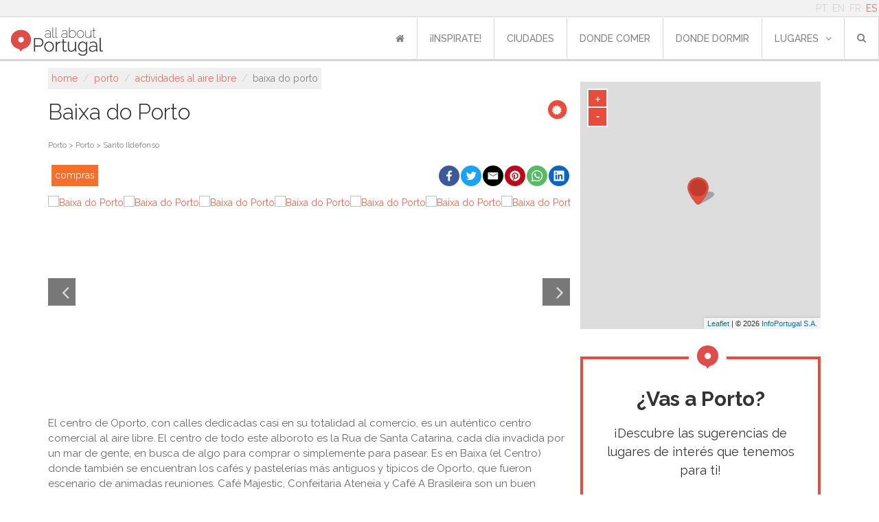

--- FILE ---
content_type: text/html; charset=utf-8
request_url: https://www.allaboutportugal.pt/es/porto/actividades-al-aire-libre/baixa-do-porto
body_size: 16219
content:
<!DOCTYPE html><html lang="es"><head><meta charset="utf-8"/><title>Baixa do Porto - Porto | All About Portugal</title><meta content="width=device-width, initial-scale=1, maximum-scale=1" name="viewport"/><meta content="
    
        El centro de Oporto, con calles dedicadas casi en su totalidad al comercio, es un auténtico centro comercial al aire libre. El centro de todo este albor...
    
" name="description"/><meta content="All About Portugal" name="author"/><meta content="
    Actividades al aire libre,Compras
" name="keywords"/><meta content="cqG016QvuxqY1vNdHIx3G1oiW0xkf9Ag1dnL6pc5D2Y" name="google-site-verification"/><meta content="rWMxm1n1EI_3an3JR2y6Ox3ntShVDYmYUSp2kmbI0RA" name="google-site-verification"/><meta content="43U6JnHj0MS9RvNqSInTli20DPHxBeKC4FM7v0J29m0" name="google-site-verification"/><meta content="A41691E64801822693097CE69F9FE248" name="msvalidate.01"/><meta content="https://www.allaboutportugal.pt/es/porto/actividades-al-aire-libre/baixa-do-porto" property="og:url"/><meta content="All About Portugal" property="og:site_name"/><meta content="es" property="og:locale"/><meta content="Baixa do Porto | All About Portugal" property="og:title"/><meta content="El centro de Oporto, con calles dedicadas casi en su totalidad al comercio, es un auténtico centro comercial al aire libre. El centro de todo este alboroto es la Rua de Santa Catarina, cada día invadida por un mar de gente, en busca de algo para comprar o simplemente para pasear. Es en Baixa (el Centro) donde también se encuentran los cafés y pastelerías más antiguos y típicos de Oporto, que fueron escenario de animadas reuniones. Café Majestic, Confeitaria Ateneia y Café A Brasileira son un buen ejemplo de ello. Con el día casi terminado y las tiendas cerradas, el entretenimiento se traslada a los teatros y salas de conciertos que existen en las inmediaciones, como el Teatro Rivoli, el Coliseu do Porto o el Teatro Nacional de São João o Batalha." property="og:description"/><meta content="https://cms.infoportugal.info/media/fotos/final/Porto/PRT3_39.jpg" property="og:image"/><meta content="1700" property="og:image:width"/><link href="https://www.allaboutportugal.pt/es/porto/actividades-al-aire-libre/baixa-do-porto" rel="canonical"/><link href="https://www.allaboutportugal.pt/pt/porto/atividades-de-passeio/baixa-do-porto" hreflang="pt" rel="alternate"/><link href="https://www.allaboutportugal.pt/en/porto/outdoor-activities/baixa-do-porto" hreflang="en" rel="alternate"/><link href="https://www.allaboutportugal.pt/fr/porto/activites-en-plein-air/baixa-do-porto" hreflang="fr" rel="alternate"/><link href="https://www.allaboutportugal.pt/es/porto/actividades-al-aire-libre/baixa-do-porto" hreflang="es" rel="alternate"/><link href="https://www.allaboutportugal.pt/en/porto/outdoor-activities/baixa-do-porto" hreflang="x-default" rel="alternate"/><link href="/static/favicons/apple-touch-icon.png" rel="apple-touch-icon" sizes="180x180"/><link href="/static/favicons/android-chrome-192x192.png" rel="icon" sizes="192x192" type="image/png"/><link href="/static/favicons/android-chrome-512x512.png" rel="icon" sizes="512x512" type="image/png"/><link href="/static/favicons/favicon-32x32.png" rel="icon" sizes="32x32" type="image/png"/><link href="/static/favicons/favicon.png" rel="icon" sizes="96x96" type="image/png"/><link href="/static/favicons/favicon-16x16.png" rel="icon" sizes="16x16" type="image/png"/><link href="/static/favicons/manifest.json" rel="manifest"/><meta content="#ffffff" name="msapplication-TileColor"/><meta content="/static/favicons/mstile-150x150.png" name="msapplication-TileImage"/><meta content="#ffffff" name="theme-color"/><link href="/static/css/main.min.css?39b15b4e" rel="stylesheet"/><link href="/static/css/base.css?c70605d2" rel="stylesheet" type="text/css"/><link href="https://maxcdn.bootstrapcdn.com/font-awesome/4.4.0/css/font-awesome.min.css" preconnect="" rel="stylesheet" type="text/css"/><link href="https://fonts.googleapis.com/css?family=Raleway:700,500,400,300&amp;display=swap" rel="stylesheet" type="text/css"/><link href="/static/css/footer.css?f1315125" rel="stylesheet" type="text/css"/><link href="/static/css/date_picker.min.css?573d4d97" rel="stylesheet" type="text/css"/><link href="/static/css/select2.min.css?20a8b2a9" rel="stylesheet" type="text/css"/><script async="" data-gyg-partner-id="CXDOCSB" defer="" src="https://widget.getyourguide.com/dist/pa.umd.production.min.js"></script><link href="/static/css/poi-detail.css?e7909ab6" rel="stylesheet" type="text/css"/><link href="/static/css/slick.min.css?f702c827" rel="stylesheet" type="text/css"/><link href="/static/thirdparty/ipapi/leaflet-ipapi.css" rel="stylesheet" type="text/css"/><link href="/static/thirdparty/light-gallery/css/lightgallery.min.css" rel="stylesheet" type="text/css"/><script defer="" src="/static/js/lazysizes.min.js"></script><script async="" src="https://securepubads.g.doubleclick.net/tag/js/gpt.js"></script><script>
        window.googletag = window.googletag || {cmd: []};
        googletag.cmd.push(function () {

            let ad = null, mapping = null;
            ad = googletag.defineSlot(
                "/433626551/allaboutportugal_mobile/allaboutportugal", [[300, 250], [320, 50], [320, 100], [728, 90], [970, 90]], "div-gpt-ad-responsive-0"
            ).addService(googletag.pubads());

            mapping = googletag.sizeMapping()
                .addSize([970, 0], [[728, 90], [970, 90]])
                .addSize([768, 0], [[728, 90]])
                .addSize([320, 0], [[300, 250], [320, 50], [320, 100]])
                .addSize([0, 0], [])
                .build();

            ad.defineSizeMapping(mapping);

            let ad2 = null;
            mapping = googletag.sizeMapping()
                .addSize([320, 0], [[300, 250], [320, 50], [320, 100]])
                .addSize([768, 0], [[336, 280]])
                .addSize([0, 0], [])
                .build();

            ad2 = googletag.defineSlot(
                "/433626551/allaboutportugal_mobile/allaboutportugal", [[300, 250], [320, 50], [320, 100]], "div-gpt-ad-responsive-1"
            ).addService(googletag.pubads());

            ad2.defineSizeMapping(mapping);

            let ad3 = null;

            ad3 = googletag.defineSlot(
                "/433626551/allaboutportugal_mobile/allaboutportugal", [[160, 600], [120, 600], [120, 240], [300, 600]], "div-gpt-ad-sticky"
            ).addService(googletag.pubads());

            mapping2 = googletag.sizeMapping()
                .addSize([768, 0], [[160, 600], [120, 600], [120, 240], [300, 600]])
                .addSize([0, 0], [])
                .build();

            ad3.defineSizeMapping(mapping2);

            // var MappingMobileCharacteristics = googletag.sizeMapping().addSize([728, 90], []).// Desktop
            //     addSize([300, 125], [300, 250]).// Tablet
            //     addSize([0, 0], []).build();
            //
            // var MappingMobileTopPage = googletag.sizeMapping().// Desktop
            //     addSize([300, 125], [[320, 50], [320, 100]]).// Tablet
            //     addSize([0, 0], []).build();
            //
            // var MappingDesktopTopPage = googletag.sizeMapping().addSize([992, 100], [[728, 90], [970, 90]]).// Desktop
            //     addSize([768, 100], [728, 90]).// Tablet
            //     addSize([0, 0], []).build();
            //
            // var MappingDesktopCharacteristics = googletag.sizeMapping().addSize([728, 200], [300, 250]).// Tablet
            //     addSize([0, 0], []).build();
            //
            // var MappingDesktopSticky = googletag.sizeMapping().addSize([1200, 100], [[160, 600], [120, 600], [120, 240]]).// Tablet
            //     addSize([0, 0], []).build();
            //
            // if (window.innerWidth < 728) {
            //     googletag.defineSlot('/433626551/allaboutportugal_mobile/allaboutportugal_mobile_poisdetail', [[320, 50], [320, 100]], 'div-gpt-ad-mobile-top-page').defineSizeMapping(MappingMobileTopPage).addService(googletag.pubads());
            //     googletag.defineSlot('/433626551/allaboutportugal_mobile/allaboutportugal_mobile_poisdetail', [300, 250], 'div-gpt-ad-mobile-characteristics').defineSizeMapping(MappingMobileCharacteristics).addService(googletag.pubads());
            // } else {
            //     
            //     googletag.defineSlot('/433626551/allaboutportugal_desktop/allaboutportugal_desktop_poisdetail', [[728, 90], [970, 90]], 'div-gpt-ad-desktop-top-page').defineSizeMapping(MappingDesktopTopPage).addService(googletag.pubads());
            //     googletag.defineSlot('/433626551/allaboutportugal_desktop/allaboutportugal_desktop_poisdetail', [300, 250], 'div-gpt-ad-desktop-characteristics').defineSizeMapping(MappingDesktopCharacteristics).addService(googletag.pubads());
            //     googletag.defineSlot('/433626551/allaboutportugal_desktop/allaboutportugal_desktop_poisdetail', [[160, 600], [120, 600], [120, 240], [300, 600]], 'div-gpt-ad-sticky').defineSizeMapping(MappingDesktopSticky).addService(googletag.pubads());
            // }
            googletag.pubads().enableSingleRequest();
            googletag.pubads().collapseEmptyDivs();
            googletag.enableServices();
        });
    </script><!--[if lt IE 9]><script src="http://html5shim.googlecode.com/svn/trunk/html5.js"></script><![endif]--></head><body><div id="wrapper"><header><div class="container-fluid p-0 m-0 fixed-top d-flex flex-column" id="navbar-upper"><div class="container-fluid d-flex justify-content-end" id="navbar-language"><div class="row align-items-center"><div id="navbar-top"><ul class="languages list-inline pull-right mb-0"><li class="d-inline-block px-1"><a href="/pt/porto/atividades-de-passeio/baixa-do-porto">PT</a></li><li class="d-inline-block px-1"><a href="/en/porto/outdoor-activities/baixa-do-porto">EN</a></li><li class="d-inline-block px-1"><a href="/fr/porto/activites-en-plein-air/baixa-do-porto">FR</a></li><li class="d-inline-block px-1 active"><a href="/es/porto/actividades-al-aire-libre/baixa-do-porto">ES</a></li></ul></div></div></div><nav class="navbar navbar-expand-lg p-0 justify-content-between justify-content-xl-end navbar-light align-items-center align-items-end"><button aria-controls="navbarSupportedContent" aria-expanded="false" aria-label="Toggle navigation" class="navbar-toggler mr-1 mr-md-5 border-0" data-target="#navbarSupportedContent" data-toggle="collapse" type="button"><span class="navbar-toggler-icon"></span></button><a class="navbar-brand ml-md-2 py-0 align-self-end mb-1" href="/es/" style="margin-top: 12px"><img alt="All About Portugal" class="ml-2" src="/static/img/logo-allaboutportugal.jpg"/></a><div class="justify-content-center align-items-center pr-2 hide-lg" id="mobile_search"><form action="/es/explorar/" class="form-inline my-2 my-lg-0" method="get"><div class="search-dropdown"><a aria-expanded="true" class="dropdown-toggle" data-toggle="dropdown" id="search-btn"><i class="fa fa-search"></i></a><ul aria-labelledby="search-btn" class="dropdown-menu" role="menu"><li class="search-input-li"><input id="id_q" maxlength="150" name="q" placeholder="búsqueda" required="" type="text"/></li><li class="list-all-pois d-flex"><a class="w-100" href="/es/explorar/">Listado de todos los puntos de interés</a></li></ul></div></form></div><div class="collapse navbar-collapse no-transition justify-content-end" id="navbarSupportedContent"><ul class="navbar-nav" id="navbar-first-row"><li class="nav-item text-nowrap active"><a class="nav-link" href="/es/"><i class="fa fa-home"></i></a></li><li class="nav-item text-nowrap"><a class="nav-link" href="/es/articulos/">¡Inspirate!<span class="sr-only">(current)</span></a></li><li class="nav-item text-nowrap"><a class="nav-link" href="/es/ciudades">ciudades</a></li><li class="nav-item text-nowrap"><a class="nav-link" href="/es/donde-comer">donde comer</a></li><li class="nav-item text-nowrap"><a class="nav-link" href="/es/donde-dormir">donde dormir</a></li><li class="nav-item text-nowrap dropdown"><a aria-expanded="false" aria-haspopup="true" class="nav-link dropdown-toggle" data-toggle="dropdown" href="/es/donde-dormir" id="navbarDropdown" role="button">lugares<i class="fa fa-angle-down ml10"></i></a><div aria-labelledby="navbarDropdown" class="dropdown-menu"><a class="dropdown-item" href="/es/explorar/?sc=art" title="Arte">Arte</a> <a class="dropdown-item" href="/es/explorar/?sc=cnt" title="Campo">Campo</a> <a class="dropdown-item" href="/es/explorar/?sc=fod" title="Comer &amp; Beber">Comer &amp; Beber</a> <a class="dropdown-item" href="/es/explorar/?sc=shp" title="Compras">Compras</a> <a class="dropdown-item" href="/es/explorar/?sc=htl" title="Hoteles">Hoteles</a> <a class="dropdown-item" href="/es/explorar/?sc=lsr" title="Ocio">Ocio</a> <a class="dropdown-item" href="/es/explorar/?sc=hrt" title="Patrimonio">Patrimonio</a> <a class="dropdown-item" href="/es/explorar/?sc=bch" title="Playa">Playa</a> <a class="dropdown-item" href="/es/explorar/?sc=utl" title="Utilidades">Utilidades</a></div></li><li class="nav-item d-flex justify-content-center align-items-center position-relative"><form action="/es/explorar/" class="form-inline my-2 my-lg-0" method="get"><div class="search-dropdown"><a aria-expanded="true" class="dropdown-toggle" data-toggle="dropdown" id="search-btn"><i class="fa fa-search"></i></a><ul aria-labelledby="search-btn" class="dropdown-menu" role="menu"><li class="search-input-li"><input id="id_q" maxlength="150" name="q" placeholder="búsqueda" required="" type="text"/></li><li class="text-center mt-2"><button class="btn btn-primary" type="submit"><i aria-hidden="true" class="fa fa-search"></i> Buscar</button></li><li class="list-all-pois d-flex"><a class="w-100" href="/es/explorar/">Listado de todos los puntos de interés</a></li></ul></div></form></li></ul></div></nav></div></header><div id="content"><section class="d-flex justify-content-center mb-1 banner-pb-media"><div class="my-4" id="div-gpt-ad-responsive-0"><script>
                    googletag.cmd.push(function () {
                        googletag.display('div-gpt-ad-responsive-0');
                    });
                </script></div></section><div id="poi-info"><div class="container-md"><div class="row"><div class="col-lg-8 px-md-0" itemscope="" itemtype="http://schema.org/LocalBusiness"><div class="row m-0 d-block"><ol class="breadcrumb" itemscope="" itemtype="http://schema.org/BreadcrumbList"><li itemprop="itemListElement" itemscope="" itemtype="http://schema.org/ListItem"><a href="/es/" itemprop="item"><span itemprop="name">Home</span></a><meta content="1" itemprop="position"/></li>  /  <li itemprop="itemListElement" itemscope="" itemtype="http://schema.org/ListItem"><a href="/es/porto" itemprop="item"><span itemprop="name">Porto</span></a><meta content="2" itemprop="position"/></li>  /  <li itemprop="itemListElement" itemscope="" itemtype="http://schema.org/ListItem"><a href="/es/explorar/?city=276&amp;cat=WalkingActivity" itemprop="item"><span itemprop="name">Actividades al aire libre</span></a><meta content="3" itemprop="position"/></li>  /  <li class="active">Baixa do Porto</li></ol></div><div class="clear"></div><div class="row m-0"><h1 class="title-poi" itemprop="name"><div class="dm"><span class="fa-stack fa-lg"><i class="fa fa-circle fa-stack-2x"></i><i class="fa fa-certificate fa-stack-1x fa-inverse"></i></span></div>Baixa do Porto</h1></div><div class="row"><div class="col-md-12"><div class="clear"></div><div class="location"><a href="/es/porto">Porto &gt; Porto &gt; Santo Ildefonso</a></div><div class="clear"></div></div></div><div class="row justify-content-end"><div class="col-lg-4 show-lg"><ul class="super-categories list-inline"><li class="shp"><a href="/es/explorar/?sc=shp">Compras</a></li></ul></div><div class="col-lg-8 col-md-12 social-network"><div class="social-share" onclick="window.shareButton('fb');"><svg enable-background="new 0 0 1024 1024" viewBox="0 0 1024 1024" xmlns="http://www.w3.org/2000/svg"><circle cx="512" cy="512" fill="#3c5a99" r="512"></circle><path d="m551.8 768v-233.2h78.6l11.8-91.3h-90.4v-58.1c0-26.4 7.3-44.3 45.1-44.3h47.9v-81.4c-8.3-1.1-36.9-3.6-70.2-3.6-69.5 0-117.1 42.4-117.1 120.3v67.2h-78.3v91.3h78.3v233.1z" fill="#fff"></path></svg></div><div class="social-share" onclick="window.shareButton('twitter');"><svg enable-background="new 0 0 1024 1024" viewBox="0 0 1024 1024" xmlns="http://www.w3.org/2000/svg"><circle cx="512" cy="512" fill="#1da1f2" r="512"></circle><path d="m778 354.8c-18.8 8.3-38.9 13.9-60.1 16.5 21.6-13 38.2-33.5 46-57.9-20.2 11.8-42.7 20.4-66.5 25.2-19.1-20.4-46.2-33.2-76.4-33.2-57.8 0-104.7 46.9-104.7 104.6 0 8.3 1 16.3 2.7 23.9-87-4.1-164.2-45.9-215.8-109.1-9.1 15.4-14.2 33.2-14.2 52.7 0 36.4 18.5 68.4 46.6 87.2-17.2-.6-33.3-5.3-47.4-13.1v1.3c0 50.8 36 93.1 84 102.7-8.8 2.4-18.1 3.6-27.6 3.6-6.7 0-13.1-.6-19.5-1.8 13.4 41.6 52 71.9 98 72.7-35.7 28.1-81.1 44.8-129.8 44.8-8.3 0-16.6-.5-24.9-1.4 46.6 29.7 101.5 47 160.8 47 192.5 0 297.8-159.5 297.8-297.6 0-4.4 0-8.9-.3-13.4 20.4-14.7 38.3-33.2 52.3-54.2z" fill="#fff"></path></svg></div><div class="social-share" onclick="window.shareButton('email');"><svg viewBox="0 0 72 72" xmlns="http://www.w3.org/2000/svg"><g fill="none" fill-rule="evenodd"><path d="M36,72 L36,72 C55.882251,72 72,55.882251 72,36 L72,36 C72,16.117749 55.882251,-3.65231026e-15 36,0 L36,0 C16.117749,3.65231026e-15 -2.4348735e-15,16.117749 0,36 L0,36 C2.4348735e-15,55.882251 16.117749,72 36,72 Z" fill="#000"></path><path d="M18,26.1623226 L18,46.5476129 C18,47.6566452 18.8117419,48.5554839 19.9300645,48.5554839 L51.7447742,48.5554839 C52.8619355,48.5554839 53.6748387,47.6461935 53.6748387,46.5476129 L53.6748387,26.1623226 C53.6748387,24.9452903 52.947871,24 51.7447742,24 L19.9300645,24 C18.6805161,24 18,24.9685161 18,26.1623226 M20.9334194,27.9379355 C20.9334194,27.4467097 21.2307097,27.1656774 21.7056774,27.1656774 C21.9994839,27.1656774 33.560129,34.4910968 34.2603871,34.9207742 L36.0696774,36.0460645 C36.6433548,35.6616774 37.2193548,35.3330323 37.8139355,34.9347097 C39.0274839,34.1589677 49.8251613,27.1656774 50.1224516,27.1656774 C50.5985806,27.1656774 50.8947097,27.4467097 50.8947097,27.9379355 C50.8947097,28.4581935 49.8925161,28.9749677 49.239871,29.3732903 C45.1393548,31.8723871 41.04,34.5967742 36.980129,37.1887742 C36.7432258,37.3490323 36.2845161,37.6916129 35.9407742,37.6393548 C35.5575484,37.580129 23.7936774,30.0224516 21.6534194,28.7636129 C21.3317419,28.5743226 20.9334194,28.4012903 20.9334194,27.9379355" fill="#FFF"></path></g></svg></div><div class="social-share" onclick="window.shareButton('pinterest');"><svg enable-background="new 0 0 1024 1024" viewBox="0 0 1024 1024" xmlns="http://www.w3.org/2000/svg"><circle cx="512" cy="512" fill="#bd081c" r="512"></circle><path d="m511.7 256c-141.2 0-255.7 114.5-255.7 255.7 0 108.4 67.4 200.9 162.5 238.1-2.2-20.2-4.2-51.3.9-73.4 4.7-20 30-127.1 30-127.1s-7.7-15.4-7.7-38c0-35.5 20.6-62.1 46.3-62.1 21.8 0 32.4 16.4 32.4 36 0 22-13.9 54.8-21.2 85.2-6.1 25.5 12.8 46.2 37.9 46.2 45.4 0 80.4-47.9 80.4-117.1 0-61-44-103.9-106.8-103.9-72.7 0-115.4 54.7-115.4 110.9 0 22 8.4 45.7 19 58.5 2.1 2.6 2.4 4.8 1.8 7.4-1.9 8-6.3 25.6-7.1 29.1-1.1 4.8-3.7 5.8-8.6 3.5-31.9-14.7-51.9-61.4-51.9-99.1 0-80.6 58.6-154.7 169-154.7 88.7 0 157.7 63.3 157.7 147.7 0 88.2-55.6 159.2-133 159.2-25.9 0-50.2-13.4-58.8-29.4l-16 60.8c-5.7 22.3-21.4 50.2-32 67.1 24 7.4 49.2 11.4 75.7 11.4 140.9 0 255.7-114.5 255.7-255.7 0-141.3-114.7-255.7-255.7-255.7z" fill="#fff"></path></svg></div><div class="social-share" onclick="window.shareButton('whatsapp');"><svg viewBox="0 0 60 60" xmlns="http://www.w3.org/2000/svg"><g fill="none" fill-rule="evenodd"><path d="m30 60c16.5685433 0 30-13.4314567 30-30s-13.4314567-30-30-30-30 13.4314567-30 30 13.4314567 30 30 30z" fill="#57bb63"></path><path d="m30.0712615 46.2210462c-2.8604307 0-5.5476923-.731077-7.8856615-2.0141539l-9.0317538 2.8700308 2.9442461-8.6850462c-1.4850461-2.4395077-2.3405538-5.3003077-2.3405538-8.3582769 0-8.9401846 7.3037538-16.1874462 16.3140923-16.1874462 9.0092307 0 16.3129846 7.2472616 16.3129846 16.1874462s-7.3033846 16.1874462-16.3133539 16.1874462zm0-29.7969231c-7.563323 0-13.7154461 6.1052307-13.7154461 13.6094769 0 2.9778462.9707077 5.7356308 2.6123077 7.9794462l-1.7132308 5.0540307 5.2704-1.6752c2.1659077 1.4219077 4.7601231 2.2512 7.5459692 2.2512 7.5622154 0 13.7154462-6.1048615 13.7154462-13.6091077 0-7.5042461-6.1532308-13.6098461-13.7154462-13.6098461zm8.2375385 17.3376c-.1004308-.1650462-.3670154-.2647385-.7661538-.4630154-.4002462-.1982769-2.3667693-1.1586462-2.732677-1.2904615-.3670154-.1321847-.6339692-.1990154-.9001846.1982769s-1.0327384 1.2904615-1.2664615 1.5552c-.2333539.2651077-.4663385.2983384-.8662154.0996923-.3995077-.1982769-1.6881231-.6173539-3.216-1.9691077-1.1885539-1.0515692-1.9912615-2.3497846-2.2242462-2.7474462-.2333538-.396923-.0247384-.6114461.1753847-.8089846.1798153-.1779692.3998769-.4633846.6-.6948923.200123-.2318769.2665846-.3969231.3995076-.6620308.1336616-.2647384.0668308-.4962461-.0332307-.6952615-.1000616-.1982769-.9001846-2.1507692-1.2332308-2.9453538-.3330461-.7938462-.6657231-.6616616-.8994461-.6616616-.2333539 0-.4999385-.0332307-.7665231-.0332307s-.7000616.099323-1.0667077.4962461c-.3662769.3972923-1.3990154 1.3572923-1.3990154 3.3094154 0 1.9524923 1.4322462 3.8388923 1.6327385 4.1032615.1997538.2643693 2.7655384 4.4012308 6.8304 5.9900308 4.0663384 1.5884308 4.0663384 1.0585846 4.7996307.9924923.7321846-.0660923 2.3649231-.9596308 2.699077-1.8860308.3326769-.9271384.3326769-1.721723.2333538-1.8871384z" fill="#fff"></path></g></svg></div><div class="social-share" onclick="window.shareButton('linkedin');"><svg enable-background="new 0 0 1024 1024" viewBox="0 0 1024 1024" xmlns="http://www.w3.org/2000/svg"><circle cx="512" cy="512" fill="#0a66c2" r="512"></circle><path d="m693.1 693.2h-76v-119c0-28.4-.6-64.9-39.6-64.9-39.6 0-45.7 30.9-45.7 62.8v121.1h-76v-244.8h73v33.4h1c10.2-19.2 35-39.5 72-39.5 77 0 91.2 50.7 91.2 116.6zm-323-278.3c-24.5 0-44.1-19.8-44.1-44.1s19.7-44.1 44.1-44.1 44.1 19.8 44.1 44.1-19.8 44.1-44.1 44.1zm38.1 278.3h-76.2v-244.8h76.2zm322.9-437.2h-437.2c-20.9 0-37.9 16.5-37.9 37v439c0 20.4 16.9 37 37.9 37h437.1c20.9 0 38-16.5 38-37v-439c0-20.5-17.1-37-37.9-37z" fill="#fff"></path></svg></div><script>
    (function () {
        window.shareButton = function(network) {
            var share_text = "";
            var share_url = "" || window.location.href;
            var url = "";
            if(network==="fb") {
                url = "https://www.facebook.com/sharer/sharer.php?u=" + encodeURIComponent(share_url);
                if(share_text!=="") {
                    url += "&description=" + encodeURIComponent(share_text);
                }
            } else if(network==="twitter") {
                url = "http://www.twitter.com/share?url=" + encodeURIComponent(share_url);
                if(share_text!=="") {
                    url += "&text=" + encodeURIComponent(share_text);
                }
            } else if(network==="linkedin") {
                url = "https://www.linkedin.com/sharing/share-offsite/?url=" + encodeURIComponent(share_url);
                if(share_text!=="") {
                    url += "&summary=" + encodeURIComponent(share_text);
                }
            } else if(network==="whatsapp") {
                url = "whatsapp://send?text="
                if(share_text!=="") {
                    url += encodeURIComponent(share_text + " " + share_url);
                } else {
                    url += encodeURIComponent(share_url);
                }
            } else if(network==="pinterest") {
                url = "http://pinterest.com/pin/create/button/?url=" + encodeURIComponent(share_url);
                if(share_text!=="") {
                    url += "&description=" + encodeURIComponent(share_text);
                }
            } else if(network==="telegram") {
                url = "https://telegram.me/share/url?url=" + encodeURIComponent(share_url);
                if(share_text!=="") {
                    url += "&text=" + encodeURIComponent(share_text);
                }
            } else if(network==="email") {
                url = "mailto:?subject="+ encodeURIComponent(share_text) +"&body=" + encodeURIComponent(share_text + "\n" + share_url + "\n");
                if(share_text!=="") {
                    url += encodeURIComponent(share_url);
                }
            }

            if(url!=="") {
                //console.log("Opening " + url);
                window.open(url);
            }
            return false;
        }
    })();
</script></div></div><div><div class="poi-gallery-wrapper"><div class="poi-gallery-items" id="lightgallery"><div class="item" data-src="https://cms.infoportugal.info/media/fotos/final/Porto/PRT3_39.jpg" data-sub-html="" itemprop="image" itemscope="" itemtype="http://schema.org/ImageObject"><a href="https://cms.infoportugal.info/media/fotos/final/Porto/PRT3_39.jpg"><img alt="Baixa do Porto" height="280" itemprop="url" src="https://cms.infoportugal.info/thumb/resize/x280/media/fotos/final/Porto/PRT3_39.jpg"/></a></div><div class="item" data-src="https://cms.infoportugal.info/media/fotos/final/Porto/PRT2_8631.jpg" data-sub-html="" itemprop="image" itemscope="" itemtype="http://schema.org/ImageObject"><a href="https://cms.infoportugal.info/media/fotos/final/Porto/PRT2_8631.jpg"><img alt="Baixa do Porto" height="280" itemprop="url" src="https://cms.infoportugal.info/thumb/resize/x280/media/fotos/final/Porto/PRT2_8631.jpg"/></a></div><div class="item" data-src="https://cms.infoportugal.info/media/fotos/final/Porto/PRT3_10.jpg" data-sub-html="" itemprop="image" itemscope="" itemtype="http://schema.org/ImageObject"><a href="https://cms.infoportugal.info/media/fotos/final/Porto/PRT3_10.jpg"><img alt="Baixa do Porto" height="280" itemprop="url" src="https://cms.infoportugal.info/thumb/resize/x280/media/fotos/final/Porto/PRT3_10.jpg"/></a></div><div class="item" data-src="https://cms.infoportugal.info/media/fotos/final/Porto/PRT2_8468.jpg" data-sub-html="" itemprop="image" itemscope="" itemtype="http://schema.org/ImageObject"><a href="https://cms.infoportugal.info/media/fotos/final/Porto/PRT2_8468.jpg"><img alt="Baixa do Porto" height="280" itemprop="url" src="https://cms.infoportugal.info/thumb/resize/x280/media/fotos/final/Porto/PRT2_8468.jpg"/></a></div><div class="item" data-src="https://cms.infoportugal.info/media/fotos/final/Porto/PRT2_8469.jpg" data-sub-html="" itemprop="image" itemscope="" itemtype="http://schema.org/ImageObject"><a href="https://cms.infoportugal.info/media/fotos/final/Porto/PRT2_8469.jpg"><img alt="Baixa do Porto" height="280" itemprop="url" src="https://cms.infoportugal.info/thumb/resize/x280/media/fotos/final/Porto/PRT2_8469.jpg"/></a></div><div class="item" data-src="https://cms.infoportugal.info/media/fotos/final/Porto/PRT2_8470.jpg" data-sub-html="" itemprop="image" itemscope="" itemtype="http://schema.org/ImageObject"><a href="https://cms.infoportugal.info/media/fotos/final/Porto/PRT2_8470.jpg"><img alt="Baixa do Porto" height="280" itemprop="url" src="https://cms.infoportugal.info/thumb/resize/x280/media/fotos/final/Porto/PRT2_8470.jpg"/></a></div><div class="item" data-src="https://cms.infoportugal.info/media/fotos/final/Porto/PRT2_8471.jpg" data-sub-html="" itemprop="image" itemscope="" itemtype="http://schema.org/ImageObject"><a href="https://cms.infoportugal.info/media/fotos/final/Porto/PRT2_8471.jpg"><img alt="Baixa do Porto" height="280" itemprop="url" src="https://cms.infoportugal.info/thumb/resize/x280/media/fotos/final/Porto/PRT2_8471.jpg"/></a></div><div class="item" data-src="https://cms.infoportugal.info/media/fotos/final/Porto/PRT2_8472.jpg" data-sub-html="" itemprop="image" itemscope="" itemtype="http://schema.org/ImageObject"><a href="https://cms.infoportugal.info/media/fotos/final/Porto/PRT2_8472.jpg"><img alt="Baixa do Porto" height="280" itemprop="url" src="https://cms.infoportugal.info/thumb/resize/x280/media/fotos/final/Porto/PRT2_8472.jpg"/></a></div><div class="item" data-src="https://cms.infoportugal.info/media/fotos/final/Porto/PRT2_8474.jpg" data-sub-html="" itemprop="image" itemscope="" itemtype="http://schema.org/ImageObject"><a href="https://cms.infoportugal.info/media/fotos/final/Porto/PRT2_8474.jpg"><img alt="Baixa do Porto" height="280" itemprop="url" src="https://cms.infoportugal.info/thumb/resize/x280/media/fotos/final/Porto/PRT2_8474.jpg"/></a></div><div class="item" data-src="https://cms.infoportugal.info/media/fotos/final/Porto/PRT2_8492.jpg" data-sub-html="" itemprop="image" itemscope="" itemtype="http://schema.org/ImageObject"><a href="https://cms.infoportugal.info/media/fotos/final/Porto/PRT2_8492.jpg"><img alt="Baixa do Porto" height="280" itemprop="url" src="https://cms.infoportugal.info/thumb/resize/x280/media/fotos/final/Porto/PRT2_8492.jpg"/></a></div><div class="item" data-src="https://cms.infoportugal.info/media/fotos/final/Porto/PRT2_8493.jpg" data-sub-html="" itemprop="image" itemscope="" itemtype="http://schema.org/ImageObject"><a href="https://cms.infoportugal.info/media/fotos/final/Porto/PRT2_8493.jpg"><img alt="Baixa do Porto" height="280" itemprop="url" src="https://cms.infoportugal.info/thumb/resize/x280/media/fotos/final/Porto/PRT2_8493.jpg"/></a></div><div class="item" data-src="https://cms.infoportugal.info/media/fotos/final/Porto/PRT2_8627.jpg" data-sub-html="" itemprop="image" itemscope="" itemtype="http://schema.org/ImageObject"><a href="https://cms.infoportugal.info/media/fotos/final/Porto/PRT2_8627.jpg"><img alt="Baixa do Porto" height="280" itemprop="url" src="https://cms.infoportugal.info/thumb/resize/x280/media/fotos/final/Porto/PRT2_8627.jpg"/></a></div><div class="item" data-src="https://cms.infoportugal.info/media/fotos/final/Porto/PRT2_8628.jpg" data-sub-html="" itemprop="image" itemscope="" itemtype="http://schema.org/ImageObject"><a href="https://cms.infoportugal.info/media/fotos/final/Porto/PRT2_8628.jpg"><img alt="Baixa do Porto" height="280" itemprop="url" src="https://cms.infoportugal.info/thumb/resize/x280/media/fotos/final/Porto/PRT2_8628.jpg"/></a></div><div class="item" data-src="https://cms.infoportugal.info/media/fotos/final/Porto/PRT2_8629.jpg" data-sub-html="" itemprop="image" itemscope="" itemtype="http://schema.org/ImageObject"><a href="https://cms.infoportugal.info/media/fotos/final/Porto/PRT2_8629.jpg"><img alt="Baixa do Porto" height="280" itemprop="url" src="https://cms.infoportugal.info/thumb/resize/x280/media/fotos/final/Porto/PRT2_8629.jpg"/></a></div><div class="item" data-src="https://cms.infoportugal.info/media/fotos/final/Porto/PRT2_8630.jpg" data-sub-html="" itemprop="image" itemscope="" itemtype="http://schema.org/ImageObject"><a href="https://cms.infoportugal.info/media/fotos/final/Porto/PRT2_8630.jpg"><img alt="Baixa do Porto" height="280" itemprop="url" src="https://cms.infoportugal.info/thumb/resize/x280/media/fotos/final/Porto/PRT2_8630.jpg"/></a></div></div></div></div><div class="clear"></div><div class="description" itemprop="description"><p>El centro de Oporto, con calles dedicadas casi en su totalidad al comercio, es un auténtico centro comercial al aire libre. El centro de todo este alboroto es la Rua de Santa Catarina, cada día invadida por un mar de gente, en busca de algo para comprar o simplemente para pasear. Es en Baixa (el Centro) donde también se encuentran los cafés y pastelerías más antiguos y típicos de Oporto, que fueron escenario de animadas reuniones. Café Majestic, Confeitaria Ateneia y Café A Brasileira son un buen ejemplo de ello. Con el día casi terminado y las tiendas cerradas, el entretenimiento se traslada a los teatros y salas de conciertos que existen en las inmediaciones, como el Teatro Rivoli, el Coliseu do Porto o el Teatro Nacional de São João o Batalha.</p></div><div class="extra-info"><div class="row"><div class="col-md-6 contacts"><h2>Contactos</h2><hr/><div class="clear"></div><p itemprop="address" itemscope="" itemtype="http://schema.org/PostalAddress"><span itemprop="streetAddress">Rua de Santa Catarina</span><br/><span itemprop="postalCode">4000,</span><span itemprop="addressRegion">Porto</span></p></div><div class="mt-4 mt-md-0 col-md-6 particular-fields"><ul class="list-inline"><h2>características</h2><hr/><div class="clear"></div><li data-placement="top" data-toggle="tooltip" title="tipo"><i class="fa fa-bookmark mr5"></i>De compras</li></ul></div></div><div class="row mt-4"><div class="col-md-6"><div class="d-flex d-md-inline justify-content-center row opening-hours"><div class="my-2"><a class="btn btn-transparent" href="/es/edit-feedback/34230/" rel="nofollow">Editar informacion  <i class="fa fa-pencil"></i></a></div></div></div><div class="mt-4 mt-md-0 col-md-6"><div class="row"></div></div></div><div class="row justify-content-center" style="height: 280px"><section><div class="mt-3 banner-pb" id="div-gpt-ad-responsive-1"><script>
                                        googletag.cmd.push(function () {
                                            googletag.display('div-gpt-ad-responsive-1');
                                        });
                                    </script></div></section></div><div class="row" id="nearby"><div class="w-100" id="sc-info"><div class="more-title shp"><div class="container"><div class="row"><div class="col-md-12"><h2>Actividades al aire libre cerca de Baixa do Porto</h2></div></div></div></div><div class="pois-list"><div class="container-fluid"><div class="row"><div class="col-12 col-sm-6 col-md-6 col-lg-4"><div class="image"><a href="/es/porto/actividades-al-aire-libre/bairro-das-carmelitas"><img alt="Bairro das Carmelitas" class="image lazyload" data-src="https://cms.infoportugal.info/thumb/resize/350x/media/fotos/final/Porto/PRT1493.jpg" src="/static/images/image-loading.gif"/><p class="distance"><i class="fa fa-compass mr10"></i>Rua Cândido dos Reis, 75-79, Porto</p></a></div><div class="info mb-4"><a href="/es/porto/actividades-al-aire-libre/bairro-das-carmelitas"><h3 class="mt-4">Bairro das Carmelitas</h3></a><hr/><div class="clear"></div></div></div><div class="col-12 col-sm-6 col-md-6 col-lg-4"><div class="image"><a href="/es/porto/actividades-al-aire-libre/caminhos-do-romantico"><img alt="Caminhos do Romântico" class="image lazyload" data-src="https://cms.infoportugal.info/thumb/resize/350x/media/fotos/final/Porto/PRT2_8124.jpg" src="/static/images/image-loading.gif"/><p class="distance"><i class="fa fa-compass mr10"></i>Massarelos, Porto</p></a></div><div class="info mb-4"><a href="/es/porto/actividades-al-aire-libre/caminhos-do-romantico"><h3 class="mt-4">Caminhos do Romântico</h3></a><hr/><div class="clear"></div><p class="description">Los senderos románticos se componen de 5 vías temáticas pretenden dar a conocer algunas de las contradicciones del puerto del ochocientos, romántico y burgue...</p></div></div><div class="col-12 col-sm-6 col-md-6 col-lg-4"><div class="image"><a href="/es/porto/actividades-al-aire-libre/ciclovia-da-foz-do-porto"><img alt="Ciclovia da Foz do Porto" class="image lazyload" data-src="https://cms.infoportugal.info/thumb/resize/350x/media/fotos/final/Porto/PRT3_4264.jpg" src="/static/images/image-loading.gif"/><p class="distance"><i class="fa fa-compass mr10"></i>Avenida de Montevideu, Porto</p></a></div><div class="info mb-4"><a href="/es/porto/actividades-al-aire-libre/ciclovia-da-foz-do-porto"><h3 class="mt-4">Ciclovia da Foz do Porto</h3></a><hr/><div class="clear"></div><p class="description">Este carril bici pasa a través de la boca del puerto, siendo posible iniciar la ruta en Castelo Queijo y, pasando por la boca, llegar al Puente Dom Luís. Her...</p></div></div><div class="col-12 col-sm-6 col-md-6 col-lg-4"><div class="image"><a href="/es/porto/actividades-al-aire-libre/conjunto-de-imoveis-na-rua-do-passeio-alegre"><img alt="Conjunto de imóveis na Rua do Passeio Alegre" class="image lazyload" data-src="https://cms.infoportugal.info/thumb/resize/350x/media/fotos/final/Porto/PRT2_7900.jpg" src="/static/images/image-loading.gif"/><p class="distance"><i class="fa fa-compass mr10"></i>Rua do Passeio Alegre, Porto</p></a></div><div class="info mb-4"><a href="/es/porto/actividades-al-aire-libre/conjunto-de-imoveis-na-rua-do-passeio-alegre"><h3 class="mt-4">Conjunto de imóveis na Rua do Passeio Alegre</h3></a><hr/><div class="clear"></div><p class="description">Urbano establece el principio del siglo XX que refleja el ambiente tranquilo y cultural de la época. Los edificios, son las finas artesanías de piedra y hier...</p></div></div><div class="col-12 col-sm-6 col-md-6 col-lg-4"><div class="image"><a href="/es/porto/actividades-al-aire-libre/escadaria-da-rua-da-madeira"><img alt="Escadaria da Rua da Madeira" class="image lazyload" data-src="https://cms.infoportugal.info/thumb/resize/350x/media/fotos/final/Porto/PRT1409.jpg" src="/static/images/image-loading.gif"/><p class="distance"><i class="fa fa-compass mr10"></i>Rua da Madeira, Porto</p></a></div><div class="info mb-4"><a href="/es/porto/actividades-al-aire-libre/escadaria-da-rua-da-madeira"><h3 class="mt-4">Escadaria da Rua da Madeira</h3></a><hr/><div class="clear"></div><p class="description">Existe en este sitio un paso por debajo del nivel de la calle. Rua da Madeira ganó este nombre debido al hecho de que aquí han sido un almacén de madera para...</p></div></div></div></div></div></div></div></div></div><div class="col-lg-4"><div id="map"><div id="ipmaps"></div></div><link href="/static/css/city-link.css?42c92e28" rel="stylesheet" type="text/css"/><div id="city-container"><div id="icone-allabout-container"><img src="/static/img/icone-allabout.png"/></div><div id="city-info"><p class="city-name">¿Vas a Porto?</p><p>¡Descubre las sugerencias de lugares de interés que tenemos para ti!</p><div class="read-more"><a class="btn btn-transparent" href="/es/porto">Ver más</a></div></div></div><section class="d-flex justify-content-center stick-top"><div class="mt-3 show-xl" id="div-gpt-ad-sticky"><script>
                                googletag.cmd.push(function () {
                                    googletag.display('div-gpt-ad-sticky');
                                });
                            </script></div></section></div></div></div></div><div class="more-title dm"><div class="container"><div class="row"><div class="col-md-12"><h2>Best Of en Porto</h2></div></div></div></div><div class="pois-list"><div class="container-fluid"><div class="row"><div class="col-sm-6 col-md-6 col-lg-3 item dm zero-padding cover-background"><a href="/es/porto/actividades-al-aire-libre/jardins-do-palacio-de-cristal"><img alt="poi image" class="lazyload" data-src="https://cms.infoportugal.info/thumb/resize/350x/media/pois/final/34/JRN.AP.516.JPG" src="/static/images/image-loading.gif"/><div class="item-info position-absolute"><h3>Jardins do Palácio de Cristal</h3><div class="clear"></div><p>Porto &gt; Porto</p></div></a></div><div class="col-sm-6 col-md-6 col-lg-3 item dm zero-padding cover-background"><a href="/es/porto/monumentos/mercado-ferreira-borges"><img alt="poi image" class="lazyload" data-src="https://cms.infoportugal.info/thumb/resize/350x/media/fotos/final/Porto/PRT_REV2482.jpg" src="/static/images/image-loading.gif"/><div class="item-info position-absolute"><h3>Mercado Ferreira Borges</h3><div class="clear"></div><p>Porto &gt; Porto</p></div></a></div><div class="col-sm-6 col-md-6 col-lg-3 item dm zero-padding cover-background"><a href="/es/porto/monumentos/palacio-da-bolsa-2"><img alt="poi image" class="lazyload" data-src="https://cms.infoportugal.info/thumb/resize/350x/media/pois/final/61/MI.1810.png" src="/static/images/image-loading.gif"/><div class="item-info position-absolute"><h3>Palácio da Bolsa</h3><div class="clear"></div><p>Porto &gt; Porto</p></div></a></div><div class="col-sm-6 col-md-6 col-lg-3 item dm zero-padding cover-background"><a href="/es/porto/monumentos/ponte-de-dom-luis"><img alt="poi image" class="lazyload" data-src="https://cms.infoportugal.info/thumb/resize/350x/media/fotos/final/Porto/PRT3_8009.jpg" src="/static/images/image-loading.gif"/><div class="item-info position-absolute"><h3>Ponte de Dom Luís</h3><div class="clear"></div><p>Porto &gt; Porto</p></div></a></div></div></div></div><div class="more-title nearby"><div class="container"><div class="row"><div class="col-md-12"><h2>Qué hacer cerca de Baixa do Porto</h2></div></div></div></div><div class="pois-list"><div class="container-fluid"><div class="row"><div class="col-sm-6 col-md-6 col-lg-3 item nearby zero-padding cover-background"><a href="/es/porto/monumentos/edificio-da-estacao-de-sao-bento"><img alt="poi image" class="lazyload" data-src="https://cms.infoportugal.info/thumb/resize/350x/media/pois/final/61/PRT.PALM1.MI.131_XHEsf8e.JPG" src="/static/images/image-loading.gif"/><div class="item-info position-absolute"><h3>Edifício da Estação de São Bento</h3><div class="clear"></div><p>Porto &gt; Porto</p></div></a></div><div class="col-sm-6 col-md-6 col-lg-3 item nearby zero-padding cover-background"><a href="/es/porto/monumentos/edificio-do-majestic-cafe"><img alt="poi image" class="lazyload" data-src="https://cms.infoportugal.info/thumb/resize/350x/media/pois/final/62/MI.1251.jpg" src="/static/images/image-loading.gif"/><div class="item-info position-absolute"><h3>Edifício do Majestic Café</h3><div class="clear"></div><p>Porto &gt; Porto</p></div></a></div><div class="col-sm-6 col-md-6 col-lg-3 item nearby zero-padding cover-background"><a href="/es/porto/monumentos/se-do-porto"><img alt="poi image" class="lazyload" data-src="https://cms.infoportugal.info/thumb/resize/350x/media/fotos/final/Porto/PRT1599.jpg" src="/static/images/image-loading.gif"/><div class="item-info position-absolute"><h3>Sé do Porto</h3><div class="clear"></div><p>Porto &gt; Porto</p></div></a></div><div class="col-sm-6 col-md-6 col-lg-3 item nearby zero-padding cover-background"><a href="/es/porto/espacios-culturales/teatro-nacional-sao-joao"><img alt="poi image" class="lazyload" data-src="https://cms.infoportugal.info/thumb/resize/350x/media/pois/final/137/EC.1871-137322.jpg" src="/static/images/image-loading.gif"/><div class="item-info position-absolute"><h3>Teatro Nacional São João</h3><div class="clear"></div><p>Porto &gt; Porto</p></div></a></div></div></div></div></div><div id="footer"><footer id="footer"><div class="container-tp"><div id="trip-planner-section" name="trip-planner-section"><div class="container"><div class="row"><div class="col-md-12 text-center"><h2>Planifica tu viaje</h2></div></div><div class="row"><div class="col-md-12"><form action="/es/planificador-de-viajes/" id="trip-planner-form" method="get"><div id="tp-form-mask"></div>Estoy interesado en<div class="field supercategories"><a class="field-toggle">cualquier tipo de lugar</a><div class="field-box"><ul id="id_sc"><li><label for="id_sc_0"><input id="id_sc_0" name="sc" type="checkbox" value="art"/>Art</label></li><li><label for="id_sc_1"><input id="id_sc_1" name="sc" type="checkbox" value="bch"/>Beach</label></li><li><label for="id_sc_2"><input id="id_sc_2" name="sc" type="checkbox" value="cnt"/>Country</label></li><li><label for="id_sc_3"><input id="id_sc_3" name="sc" type="checkbox" value="fod"/>Food &amp; Drink</label></li><li><label for="id_sc_4"><input id="id_sc_4" name="sc" type="checkbox" value="hrt"/>Heritage</label></li><li><label for="id_sc_5"><input id="id_sc_5" name="sc" type="checkbox" value="lsr"/>Leisure</label></li><li><label for="id_sc_6"><input id="id_sc_6" name="sc" type="checkbox" value="shp"/>Shopping</label></li><li><label for="id_sc_7"><input id="id_sc_7" name="sc" type="checkbox" value="utl"/>Utilities</label></li></ul><a class="btn btn-transparent ok-btn">Ok</a></div></div><br/> y yo estaré en<div class="field city"><a class="field-toggle">ciudad</a><div class="field-box"><select id="tp-cities-select" title="Ciudades"><option value="-1">ciudad</option><option value="296">Abrantes</option><option value="161">Aguiar da Beira</option><option value="126">Alandroal</option><option value="164">Albergaria-a-Velha</option><option value="166">Albufeira</option><option value="169">Alcanena</option><option value="298">Alcobaça</option><option value="299">Alcochete</option><option value="172">Alcoutim</option><option value="297">Alcácer do Sal</option><option value="190">Alenquer</option><option value="173">Alfândega da Fé</option><option value="174">Alijó</option><option value="177">Aljezur</option><option value="178">Aljustrel</option><option value="180">Almada</option><option value="182">Almeida</option><option value="300">Almeirim</option><option value="183">Almodôvar</option><option value="184">Alpiarça</option><option value="196">Alter do Chão</option><option value="301">Alvaiázere</option><option value="302">Alvito</option><option value="189">Amadora</option><option value="4">Amarante</option><option value="193">Amares</option><option value="154">Anadia</option><option value="60">Angra do Heroísmo</option><option value="197">Ansião</option><option value="199">Arcos de Valdevez</option><option value="200">Arganil</option><option value="303">Armamar</option><option value="150">Arouca</option><option value="304">Arraiolos</option><option value="305">Arronches</option><option value="27">Arruda dos Vinhos</option><option value="201">Aveiro</option><option value="306">Avis</option><option value="307">Azambuja</option><option value="202">Baião</option><option value="203">Barcelos</option><option value="59">Barrancos</option><option value="204">Barreiro</option><option value="205">Batalha</option><option value="206">Beja</option><option value="207">Belmonte</option><option value="142">Benavente</option><option value="208">Bombarral</option><option value="106">Borba</option><option value="209">Boticas</option><option value="210">Braga</option><option value="25">Bragança</option><option value="308">Cabeceiras de Basto</option><option value="141">Cadaval</option><option value="285">Caldas da Rainha</option><option value="64">Calheta</option><option value="103">Calheta de São Jorge</option><option value="75">Caminha</option><option value="91">Campo Maior</option><option value="293">Cantanhede</option><option value="294">Carrazeda de Ansiães</option><option value="111">Carregal do Sal</option><option value="116">Cartaxo</option><option value="148">Cascais</option><option value="151">Castanheira de Pêra</option><option value="155">Castelo Branco</option><option value="157">Castelo de Paiva</option><option value="159">Castelo de Vide</option><option value="162">Castro Daire</option><option value="165">Castro Marim</option><option value="167">Castro Verde</option><option value="170">Celorico da Beira</option><option value="175">Celorico de Basto</option><option value="179">Chamusca</option><option value="158">Chaves</option><option value="181">Cinfães</option><option value="185">Coimbra</option><option value="188">Condeixa-a-Nova</option><option value="194">Constância</option><option value="195">Coruche</option><option value="198">Corvo</option><option value="96">Covilhã</option><option value="104">Crato</option><option value="78">Cuba</option><option value="73">Câmara de Lobos</option><option value="118">Elvas</option><option value="160">Entroncamento</option><option value="237">Espinho</option><option value="168">Esposende</option><option value="171">Estarreja</option><option value="176">Estremoz</option><option value="1">Fafe</option><option value="211">Faro</option><option value="212">Felgueiras</option><option value="187">Ferreira do Alentejo</option><option value="213">Ferreira do Zêzere</option><option value="214">Figueira da Foz</option><option value="2">Figueira de Castelo Rodrigo</option><option value="215">Figueiró dos Vinhos</option><option value="216">Fornos de Algodres</option><option value="217">Freixo de Espada à Cinta</option><option value="218">Fronteira</option><option value="219">Funchal</option><option value="221">Fundão</option><option value="3">Gavião</option><option value="222">Golegã</option><option value="223">Gondomar</option><option value="224">Gouveia</option><option value="225">Grândola</option><option value="292">Guarda</option><option value="226">Guimarães</option><option value="220">Góis</option><option value="227">Horta</option><option value="228">Idanha-a-Nova</option><option value="231">Lagoa</option><option value="230">Lagoa</option><option value="232">Lagos</option><option value="233">Lajes das Flores</option><option value="234">Lajes do Pico</option><option value="235">Lamego</option><option value="236">Leiria</option><option value="238">Lisboa</option><option value="239">Loulé</option><option value="240">Loures</option><option value="5">Lourinhã</option><option value="242">Lousada</option><option value="241">Lousã</option><option value="243">Macedo de Cavaleiros</option><option value="7">Machico</option><option value="244">Madalena</option><option value="8">Mafra</option><option value="245">Maia</option><option value="246">Mangualde</option><option value="247">Manteigas</option><option value="248">Marco de Canaveses</option><option value="249">Marinha Grande</option><option value="250">Marvão</option><option value="251">Matosinhos</option><option value="6">Mação</option><option value="9">Mealhada</option><option value="252">Melgaço</option><option value="254">Mesão Frio</option><option value="255">Mira</option><option value="256">Miranda do Corvo</option><option value="257">Miranda do Douro</option><option value="258">Mirandela</option><option value="260">Mogadouro</option><option value="261">Moimenta da Beira</option><option value="259">Moita</option><option value="263">Monchique</option><option value="264">Mondim de Basto</option><option value="265">Monforte</option><option value="266">Montalegre</option><option value="267">Montemor-o-Novo</option><option value="268">Montemor-o-Velho</option><option value="13">Montijo</option><option value="262">Monção</option><option value="269">Mora</option><option value="270">Mortágua</option><option value="271">Moura</option><option value="14">Mourão</option><option value="112">Murtosa</option><option value="15">Murça</option><option value="253">Mértola</option><option value="10">Mêda</option><option value="16">Nazaré</option><option value="18">Nelas</option><option value="272">Nisa</option><option value="123">Nordeste</option><option value="275">Odemira</option><option value="145">Odivelas</option><option value="12">Oeiras</option><option value="19">Oleiros</option><option value="88">Olhão</option><option value="274">Oliveira de Azeméis</option><option value="277">Oliveira de Frades</option><option value="284">Oliveira do Bairro</option><option value="76">Oliveira do Hospital</option><option value="105">Ourique</option><option value="127">Ourém</option><option value="97">Ovar</option><option value="21">Palmela</option><option value="84">Pampilhosa da Serra</option><option value="139">Paredes</option><option value="71">Paredes de Coura</option><option value="20">Paços de Ferreira</option><option value="22">Pedrógão Grande</option><option value="120">Penacova</option><option value="279">Penafiel</option><option value="140">Penalva do Castelo</option><option value="278">Penamacor</option><option value="34">Penedono</option><option value="28">Penela</option><option value="289">Peniche</option><option value="146">Peso da Régua</option><option value="11">Pinhel</option><option value="23">Pombal</option><option value="124">Ponta Delgada</option><option value="42">Ponta do Sol</option><option value="280">Ponte da Barca</option><option value="132">Ponte de Lima</option><option value="52">Ponte de Sor</option><option value="24">Portalegre</option><option value="108">Portel</option><option value="117">Portimão</option><option value="276">Porto</option><option value="281">Porto Moniz</option><option value="47">Porto Santo</option><option value="40">Porto de Mós</option><option value="69">Povoação</option><option value="57">Praia da Vitória</option><option value="290">Proença-a-Nova</option><option value="30">Póvoa de Lanhoso</option><option value="133">Póvoa de Varzim</option><option value="107">Redondo</option><option value="98">Reguengos de Monsaraz</option><option value="31">Resende</option><option value="286">Ribeira Brava</option><option value="152">Ribeira Grande</option><option value="32">Ribeira de Pena</option><option value="113">Rio Maior</option><option value="119">Sabrosa</option><option value="86">Sabugal</option><option value="149">Salvaterra de Magos</option><option value="29">Santa Comba Dão</option><option value="121">Santa Cruz</option><option value="61">Santa Cruz da Graciosa</option><option value="35">Santa Cruz das Flores</option><option value="101">Santa Maria da Feira</option><option value="287">Santa Marta de Penaguião</option><option value="282">Santana</option><option value="114">Santarém</option><option value="26">Santiago do Cacém</option><option value="65">Santo Tirso</option><option value="82">Sardoal</option><option value="295">Seia</option><option value="92">Seixal</option><option value="38">Sernancelhe</option><option value="39">Serpa</option><option value="83">Sertã</option><option value="50">Sesimbra</option><option value="100">Setúbal</option><option value="129">Sever do Vouga</option><option value="77">Silves</option><option value="58">Sines</option><option value="79">Sintra</option><option value="137">Sobral de Monte Agraço</option><option value="17">Soure</option><option value="94">Sousel</option><option value="33">Sátão</option><option value="74">São Brás de Alportel</option><option value="122">São João da Madeira</option><option value="36">São João da Pesqueira</option><option value="191">São Pedro do Sul</option><option value="102">São Roque do Pico</option><option value="37">São Vicente</option><option value="72">Tabuaço</option><option value="48">Tarouca</option><option value="153">Tavira</option><option value="134">Terras de Bouro</option><option value="125">Tomar</option><option value="128">Tondela</option><option value="90">Torre de Moncorvo</option><option value="283">Torres Novas</option><option value="43">Torres Vedras</option><option value="143">Trancoso</option><option value="44">Trofa</option><option value="288">Tábua</option><option value="144">Vagos</option><option value="85">Vale de Cambra</option><option value="135">Valença</option><option value="99">Valongo</option><option value="147">Valpaços</option><option value="136">Velas</option><option value="109">Vendas Novas</option><option value="110">Viana do Alentejo</option><option value="115">Viana do Castelo</option><option value="80">Vidigueira</option><option value="130">Vieira do Minho</option><option value="192">Vila Flor</option><option value="63">Vila Franca de Xira</option><option value="70">Vila Franca do Campo</option><option value="138">Vila Nova da Barquinha</option><option value="291">Vila Nova de Cerveira</option><option value="41">Vila Nova de Famalicão</option><option value="95">Vila Nova de Foz Côa</option><option value="156">Vila Nova de Gaia</option><option value="45">Vila Nova de Paiva</option><option value="67">Vila Nova de Poiares</option><option value="46">Vila Pouca de Aguiar</option><option value="49">Vila Real</option><option value="66">Vila Real de Santo António</option><option value="53">Vila Velha de Ródão</option><option value="62">Vila Verde</option><option value="89">Vila Viçosa</option><option value="81">Vila de Rei</option><option value="87">Vila do Bispo</option><option value="131">Vila do Conde</option><option value="51">Vila do Porto</option><option value="93">Vimioso</option><option value="54">Vinhais</option><option value="55">Viseu</option><option value="68">Vizela</option><option value="56">Vouzela</option><option value="163">Águeda</option><option value="186">Évora</option><option value="229">Ílhavo</option><option value="273">Óbidos</option></select><a class="btn btn-transparent ok-btn">Ok</a><input id="id_lat" name="lat" type="hidden"/><input id="id_lon" name="lon" type="hidden"/><input id="id_city" name="city" type="hidden"/></div></div><br/> desde<div class="field"><a class="field-toggle"><input class="datepicker" id="id_date_begin" name="date_begin" required="" tabindex="-1" type="text"/></a></div>a<div class="field"><a class="field-toggle"><input class="datepicker" id="id_date_end" name="date_end" required="" tabindex="-1" type="text"/></a></div><div id="submit-tp"><a href="#" rel="nofollow">Ir <i class="fa fa-location-arrow"></i></a></div></form></div></div></div></div></div><div id="footer-container"><div class="container"><div class="row site-map-section"><div class="col-sm-12 col-md-3"><h4>Visita Portugal</h4><ul><li><a alt="Planifica tu viaje" href="/es/#trip-planner-section" title="Planifica tu viaje">Planifica tu viaje</a></li><li><a alt="Los mejores restaurantes en Portugal" href="/es/donde-comer" title="Los mejores restaurantes en Portugal">Los mejores restaurantes</a></li><li><a alt="Los mejores hoteles en Portugal" href="/es/donde-dormir">Mejores hoteles</a></li><li><a alt="Casas de fado en Lisboa" href="/es/explorar/?city=238&amp;cat=Club&amp;q=casa+de+fado" title="Casas de fado en Lisboa">Casas de fado en Lisboa</a></li><li><a alt="Playas en Portugal" href="/es/explorar/?cat=Beach" title="Playas en Portugal">Playas en Portugal</a></li></ul></div><div class="col-sm-12 col-md-3"><h4>Lugares</h4><ul><li><a alt="Arte" href="/es/explorar/?sc=art" title="Arte">Arte</a></li><li><a alt="Campo" href="/es/explorar/?sc=cnt" title="Campo">Campo</a></li><li><a alt="Comer &amp; Beber" href="/es/explorar/?sc=fod" title="Comer &amp; Beber">Comer &amp; Beber</a></li><li><a alt="Compras" href="/es/explorar/?sc=shp" title="Compras">Compras</a></li><li><a alt="Hoteles" href="/es/explorar/?sc=htl" title="Hoteles">Hoteles</a></li><li><a alt="Ocio" href="/es/explorar/?sc=lsr" title="Ocio">Ocio</a></li><li><a alt="Patrimonio" href="/es/explorar/?sc=hrt" title="Patrimonio">Patrimonio</a></li><li><a alt="Playa" href="/es/explorar/?sc=bch" title="Playa">Playa</a></li><li><a alt="Utilidades" href="/es/explorar/?sc=utl" title="Utilidades">Utilidades</a></li></ul></div><div class="col-sm-12 col-md-3"><h4>Conócenos</h4><a alt="Contact" href="/es/contact/" title="Contacts"><p id="contact-link">Contactos</p></a><link href="/static/css/simple-page.css?5811baa9" rel="stylesheet" type="text/css"/><div class="footer-links"><li class="about-links"><a href="/es/conocenos/politica-de-privacidade">Privacy Policy</a></li><li class="about-links"><a href="/es/conocenos/ficha-tecnica">Ficha Técnica</a></li><li class="about-links"><a href="/es/conocenos/politica-de-cookies">Cookies Policy</a></li></div><a alt="Sitemap" href="/es/sitemap/" title="Sitemap"><p id="simple-page-links">Mapa del sitio</p></a></div><div class="col-sm-12 col-md-3"><h4 class="follow-us">Síguenos</h4><ul class="list-inline social d-flex"><li><span class="fa-stack fa-lg"><i class="fa fa-circle fa-stack-2x"></i> <a href="https://www.facebook.com/AllAboutPortugal.pt" target="_blank"><i class="fa fa-facebook fa-stack-1x fa-inverse"></i></a></span></li><li><span class="fa-stack fa-lg"><i class="fa fa-circle fa-stack-2x"></i> <a href="https://www.instagram.com/allaboutportugal.pt/" target="_blank"><i class="fa fa-instagram fa-stack-1x fa-inverse"></i></a></span></li><li><span class="fa-stack fa-lg"><i class="fa fa-circle fa-stack-2x"></i> <a href="https://www.youtube.com/channel/UCudSR39UUJ3iqKW_GpCKuNA" target="_blank"><i class="fa fa-youtube fa-stack-1x fa-inverse"></i></a></span></li></ul></div></div></div></div><div id="footer-bottom"><div class="container"><div class="row"><div class="col-md-12"><span class="pull-left">© 2026 All About Portugal. Todos los derechos reservados</span></div></div></div></div></footer></div></div><script src="https://code.jquery.com/jquery-3.4.1.min.js"></script><script src="https://cdnjs.cloudflare.com/ajax/libs/popper.js/1.12.9/umd/popper.min.js"></script><script src="/static/js/packed.min.js?b84e994c" type="text/javascript"></script><script src="/es/jsi18n/" type="text/javascript"></script><script type="text/javascript">
    $(document).ready(function () {
        $('.search-input-li').click(function (e) {
            e.stopPropagation();
        });
    });
</script><link href="//cdnjs.cloudflare.com/ajax/libs/cookieconsent2/3.1.0/cookieconsent.min.css" rel="stylesheet" type="text/css"/><script src="//cdnjs.cloudflare.com/ajax/libs/cookieconsent2/3.1.0/cookieconsent.min.js"></script><script>
    (function (i, s, o, g, r, a, m) {
        i['GoogleAnalyticsObject'] = r;
        i[r] = i[r] || function () {
            (i[r].q = i[r].q || []).push(arguments)
        }, i[r].l = 1 * new Date();
        a = s.createElement(o),
            m = s.getElementsByTagName(o)[0];
        a.async = 1;
        a.src = g;
        m.parentNode.insertBefore(a, m)
    })(window, document, 'script', '//www.google-analytics.com/analytics.js', 'ga');

    ga('create', 'UA-58844886-1', 'auto');
    ga('send', 'pageview');

    var captureOutboundLink = function(url) {
        ga('send', 'event', 'outbound', 'click', url, {
            'transport': 'beacon',
            'hitCallback': function(){window.open(url, '_blank').focus();}
        });
    }
</script><script src="/static/js/moment.min.js?023d744a" type="text/javascript"></script><script src="/static/js/bootstrap_date_picker.min.js?926a696e" type="text/javascript"></script><script src="/static/js/date_picker.min.js?b699ee62" type="text/javascript"></script><script src="/static/js/auto_complete_select2.min.js?965ad7c0" type="text/javascript"></script><script type="text/javascript">
    $(document).ready(function () {
        /***********************************
         * TRIP PLANNER FORM
         ***********************************/
        const tpCitiesSelect = $('#tp-cities-select');

        tpCitiesSelect.select2();

        // set all supercategories checked by default
        $('#id_sc input').prop("checked", true);

        // field toggle click
        $('.field-toggle').click(function (e) {
            if ($(this).parents('.field').hasClass('supercategories') || $(this).parents('.field').hasClass('city')) {
                $(this).siblings('.field-box').toggleClass('open');
                $('#tp-form-mask').toggleClass('visible');
            }
        });

        // field box ok click
        $('.field-box .ok-btn').click(function (e) {
            $(this).parent('.field-box').toggleClass('open');
            $('#tp-form-mask').toggleClass('visible');

            // in case of supercategories
            if ($(this).parents('.field').hasClass('supercategories')) {
                var selectedSc = [];
                $.each($('#id_sc li'), function (k, v) {
                    var input = $(v).find('input');
                    var label = $(v).find('label').text();
                    if ($(input).is(':checked')) {
                        selectedSc.push(label);
                    }
                });

                if (selectedSc.length == 7 || selectedSc.length == 0) {
                    $(this).parent('.field-box').siblings('.field-toggle').text(gettext('any type of place'));
                } else {
                    var selectedScString = '';
                    $.each(selectedSc, function (k, label) {
                        selectedScString += label;
                        if (k != selectedSc.length - 1) {
                            selectedScString += ', ';
                        }
                    });
                    $(this).parent('.field-box').siblings('.field-toggle').text(selectedScString);
                }
            }

            // in case of city input
            if ($(this).parents('.field').hasClass('city')) {
                $(this).parent('.field-box').siblings('.field-toggle').text($('#tp-cities-select :selected').text());
            }
        });


        // date picker
        $('#id_date_begin').pickadate({
            format: 'd/mm/yyyy',
            min: new Date(),
            onSet: function (context) {
                $('#id_date_end').data('pickadate').set('min', new Date(context.select));
                $('#id_date_end').data('pickadate').set('max', new Date(context.select).getDate() + 15);
            }
        });
        $('#id_date_end').pickadate({
            format: 'd/mm/yyyy',
            min: new Date(),
        });

        $('#submit-tp').click(function (e) {
            e.preventDefault();

            var lat_val = $("#id_lat").val();
            var lon_val = $("#id_lon").val();
            var date_begin_val = $("#id_date_begin").val();
            var date_end_val = $("#id_date_end").val();
            if (lat_val && lon_val && date_begin_val && date_end_val) {
                // $('.splash').toggleClass('hidden');
                $('.splash').fadeIn("slow");
                $(this).closest('form').submit();
            } else {
                if (!lat_val || !lon_val) {
                    $('#trip-planner-form .modal').modal('toggle');
                    $('#trip-planner-form .modal .modal-body > p').text(gettext('You must select a valid city from dropdown list.'))
                }
            }
        });
        tpCitiesSelect.on("change", function () {
            const optionId = this.value;

            $.ajax({
                url: "/es/tp-city-search/",
                data: {
                    'id_obj': optionId
                },
                success: function (data) {
                    $('#id_lat').val(data.lat);
                    $('#id_lon').val(data.lon);
                    $('#id_city').val(data.cityId);
                }
            });
        });
    });
</script><script src="/static/js/homepage.js" type="text/javascript"></script><script src="/static/thirdparty/slick/js/slick.min.js" type="text/javascript"></script><script src="/static/js/leaflet-ipapi.min.js?f78de5a3" type="text/javascript"></script><script src="/static/thirdparty/imagesloaded/imagesloaded.min.js" type="text/javascript"></script><script src="/static/thirdparty/light-gallery/js/lightgallery.min.js" type="text/javascript"></script><script async="" defer="" src="https://widget.getyourguide.com/v2/widget.js"></script><script type="text/javascript">
        $(document).ready(function () {

            $("#lightgallery").lightGallery({
                selector: '.item',
                addClass: 'topNavbarMargin'
            });

            $('.poi-gallery-items').slick({
                infinite: true,
                slidesToShow: 1,
                slidesToScroll: 1,
                variableWidth: true,
            });

            // MAP
            var mapContainerOpt = {
                div: 'ipmaps',
                margin: '0',
                width: '100%',
                height: '100%',
            }
            var mapOpts = {
                drawControls: false,
                mapLayersControl: false,
                scrollWheelZoom: false,
                browserGeolocation: false,
                onMapRightClick: false,
                onMapLeftClick: false,
                clustering: false,
                maxBounds: 'portugal_all',
            }
            IpApi.IpMaps.init(mapContainerOpt, mapOpts);

            var lon = ("-8,606099183590").replace(',', '.');
            var lat = ("41,148906790000").replace(',', '.');
            var GeoJson = {
                type: "Point",
                coordinates: [parseFloat(lon), parseFloat(lat)],
            }

            var shapeOpts = {
                iconUrl: "/static/img/markers/marker-default.png",
                iconSize: [42, 42],
                iconAnchor: [21, 42],
                popupAnchor: [-2, -50],
            }

            var opts = {
                'shapeOptions': shapeOpts,
            }
            var elem = IpApi.IpMaps.addElement(GeoJson, opts);
            IpApi.IpMaps.focusOnElement(elem, 13);

            // TOOLTIP
            $('[data-toggle="tooltip"]').tooltip();

            let seeMoreStr = 'Ver más';
            let seeLessStr = 'Ver menos';

            $('#expand-awards').click(function() {
                $(".awards").children(".hidden-award").toggleClass('d-none');
                if ($(".hidden-award.d-none").length > 0) {
                    $("#expand-awards span").text(seeMoreStr);
                    $("#sh-ml-awards").removeClass('fa-angle-up').addClass('fa-angle-down');
                } else {
                    $("#expand-awards span").text(seeLessStr);
                    $("#sh-ml-awards").removeClass('fa-angle-down').addClass('fa-angle-up');
                }
            });
        });
    </script><script defer src="https://static.cloudflareinsights.com/beacon.min.js/vcd15cbe7772f49c399c6a5babf22c1241717689176015" integrity="sha512-ZpsOmlRQV6y907TI0dKBHq9Md29nnaEIPlkf84rnaERnq6zvWvPUqr2ft8M1aS28oN72PdrCzSjY4U6VaAw1EQ==" data-cf-beacon='{"version":"2024.11.0","token":"99b888c283924b0993b8663c98375558","r":1,"server_timing":{"name":{"cfCacheStatus":true,"cfEdge":true,"cfExtPri":true,"cfL4":true,"cfOrigin":true,"cfSpeedBrain":true},"location_startswith":null}}' crossorigin="anonymous"></script>
</body></html>

--- FILE ---
content_type: text/html; charset=utf-8
request_url: https://www.google.com/recaptcha/api2/aframe
body_size: 266
content:
<!DOCTYPE HTML><html><head><meta http-equiv="content-type" content="text/html; charset=UTF-8"></head><body><script nonce="-ir3khN21lseq1bBFKjWMw">/** Anti-fraud and anti-abuse applications only. See google.com/recaptcha */ try{var clients={'sodar':'https://pagead2.googlesyndication.com/pagead/sodar?'};window.addEventListener("message",function(a){try{if(a.source===window.parent){var b=JSON.parse(a.data);var c=clients[b['id']];if(c){var d=document.createElement('img');d.src=c+b['params']+'&rc='+(localStorage.getItem("rc::a")?sessionStorage.getItem("rc::b"):"");window.document.body.appendChild(d);sessionStorage.setItem("rc::e",parseInt(sessionStorage.getItem("rc::e")||0)+1);localStorage.setItem("rc::h",'1769914605191');}}}catch(b){}});window.parent.postMessage("_grecaptcha_ready", "*");}catch(b){}</script></body></html>

--- FILE ---
content_type: text/css
request_url: https://www.allaboutportugal.pt/static/css/poi-detail.css?e7909ab6
body_size: 1873
content:
.list-inline{padding-left:0;margin-left:-5px;list-style:none}.list-inline>li{display:inline-block;padding-right:5px;padding-left:5px}.poi-gallery-items{max-height:280px;overflow-y:hidden}.poi-gallery-items .item img{max-height:280px}.poi-gallery-items button.slick-prev{left:0;background-color:#202020;opacity:.6;padding:20px}.poi-gallery-items button.slick-next{right:0;background-color:#202020;opacity:.6;padding:20px}.poi-gallery-items .slick-next:before,.poi-gallery-items .slick-prev:before{font-family:FontAwesome;font-size:30px;line-height:0;color:#fff;opacity:.75;-webkit-font-smoothing:antialiased}.poi-gallery-items .slick-prev:before{content:"\f104"!important}.poi-gallery-items .slick-next:before{content:"\f105"!important}.poi-gallery-items .slick-dots{bottom:0}.ads-336x280{float:left}.litebox-overlay .litebox-close{top:110px!important}#poi-info{padding-top:10px;padding-bottom:40px}#poi-info .super-categories{float:right;padding:0;margin-left:5px}#poi-info .super-categories li{padding:5px;color:#fff;text-transform:lowercase}#poi-info .super-categories li a{color:#fff}#poi-info .super-categories li.art{background-color:#fbad2f}#poi-info .super-categories li.bch{background-color:#3398d6}#poi-info .super-categories li.cnt{background-color:#36b751}#poi-info .super-categories li.hrt{background-color:#b18050}#poi-info .super-categories li.lsr{background-color:#745eb7}#poi-info .super-categories li.fod{background-color:#c5d223}#poi-info .super-categories li.shp{background-color:#f96e2a}#poi-info .super-categories li.utl{background-color:#002abb}#poi-info .super-categories li.htl{background-color:#46bbac}#poi-info .breadcrumb{float:left;padding:5px;color:#ccc;background-color:#efefef;position:relative;border-radius:0;text-transform:lowercase}#poi-info .breadcrumb a{color:#e76e62}#poi-info .breadcrumb li.active{color:grey}#poi-info #map{width:100%;height:360px;margin-top:20px}#poi-info #sc-info{margin-top:20px}#poi-info #sc-info .more-title h2{font-size:26px}#poi-info #sc-info .pois-list .item{height:120px}#poi-info #sc-info .pois-list .item:hover{opacity:.5}#poi-info #city-info{border:2px solid #e74c3c;margin-top:20px;padding:15px}#poi-info #city-info h3{color:#e74c3c;text-align:center;font-size:30px}#poi-info #city-info hr{border-top:3px solid #e74c3c;width:30px;margin-bottom:20px;margin-top:0}#poi-info #city-info p{font-size:14px}#poi-info #city-info .read-more{width:100%;text-align:center;padding-top:10px}#poi-info h1{margin-bottom:20px;color:#202020;font-size:32px;float:left;display:inline-block;position:relative}#poi-info .dm{float:left;color:#e74c3c;margin-right:10px;font-size:12px!important;position:absolute;top:0;right:-7px}#poi-info .location{margin-bottom:20px;font-size:12px}#poi-info .location a{color:grey}#poi-info .description{margin-top:40px}#poi-info p{font-size:15px}#poi-info .extra-info{margin-top:20px}#poi-info .extra-info p{font-size:14px}#poi-info .extra-info hr{margin-top:0;margin-bottom:10px;width:70%;float:left;border-top:1px solid #ccc}#poi-info .extra-info .particular-fields li{font-size:13px;margin-right:10px;margin-bottom:10px}#poi-info .extra-info h2{font-size:20px}#poi-info .extra-info .opening-hours{padding-left:15px;padding-right:15px}#poi-info .extra-info .opening-hours li{color:#202020}#poi-info .extra-info .edit-information{margin-top:40px}#poi-info .extra-info #caption{text-align:center}#poi-info .extra-info #caption h3{font-size:16px;font-weight:400;color:#d2d6d5;margin-bottom:10px}#poi-info .extra-info #caption ul{margin:0}#poi-info .extra-info #caption li{font-size:12px;color:grey;margin-right:10px}#poi-info .title-poi{width:100%}@media (min-width:995px){#poi-info .social-network{text-align:right}}#ads3{margin-top:20px}.topNavbarMargin{top:85px!important}*{-webkit-box-sizing:border-box;-moz-box-sizing:border-box;box-sizing:border-box}:after,:before{-webkit-box-sizing:border-box;-moz-box-sizing:border-box;box-sizing:border-box}.clearfix{clear:both}.text-center{text-align:center}a{color:tomato;text-decoration:none}a:hover{color:#2196f3}pre{display:block;padding:9.5px;margin:0 0 10px;font-size:13px;line-height:1.42857143;color:#333;word-break:break-all;word-wrap:break-word;background-color:#f5f5f5;border:1px solid #ccc;border-radius:4px}.header{padding:20px 0;position:relative;margin-bottom:10px}.header:after{content:"";display:block;height:1px;background:#eee;position:absolute;left:30%;right:30%}.header h2{font-size:3em;font-weight:300;margin-bottom:.2em}.header p{font-size:14px}#a-footer{margin:20px 0}.new-react-version{padding:20px 20px;border:1px solid #eee;border-radius:20px;box-shadow:0 2px 12px 0 rgba(0,0,0,.1);text-align:center;font-size:14px;line-height:1.7}.new-react-version .react-svg-logo{text-align:center;max-width:60px;margin:20px auto;margin-top:0}.success-box{margin:50px 0;padding:10px 10px;border:1px solid #eee;background:#f9f9f9}.success-box img{margin-right:10px;display:inline-block;vertical-align:top}.success-box>div{vertical-align:top;display:inline-block;color:#888}.rating-stars ul{list-style-type:none;padding:0;margin:0;-moz-user-select:none;-webkit-user-select:none}.rating-stars ul>li.star{display:inline-block}.rating-stars ul>li.star>i.fa{font-size:2.5em;color:#ccc}.rating-stars ul>li.star.hover>i.fa{color:#ff912c!important}.rating-stars ul>li.star.selected>i.fa{color:#ffcc36}#rating{font-size:14px;color:#666}#nearby .image{position:relative}#nearby .image img{height:180px;width:100%}#nearby .image p.distance{position:absolute;bottom:0;left:0;right:0;background:rgba(0,0,0,.6);display:inline-block;font-size:12px;color:#fff;padding:5px;margin:0}#nearby .image:hover{opacity:.8;cursor:pointer}#nearby .info a{text-decoration:none}#nearby .info h3{font-size:20px;color:#e74c3c;margin-bottom:10px;margin-top:20px}#nearby .info h3:hover{opacity:.8}#nearby .info hr{border-top:2px solid #e74c3c;width:50px;float:left;margin-top:5px;margin-bottom:15px}#nearby .info p.cuisines{font-size:12px;margin-bottom:5px;width:70%;float:left;padding-left:15px;position:relative}#nearby .info p.cuisines i{position:absolute;left:0;top:2px}#nearby .info p.price{font-size:12px;float:right;width:30%;text-align:right}#nearby .info p.description{font-size:14px;margin:0}#nearby .pois-list{background-color:#fff;border-top:transparent}@media (min-width:768px){#nearby .pois-list .row :first-child{padding-left:0}#nearby .pois-list .row :last-child{padding-right:0}}.stick-top{position:sticky;top:100px}#feedbackModal #feedbackModalTitle{font-size:24px;margin-left:22px}#feedbackModal .close{margin-top:-33px;font-size:28px}#feedbackModal .modal-body .radio{margin-left:20px}#feedbackModal .modal-body .radio label{padding-left:0}#feedbackModal .modal-body .input-text{margin-top:20px;margin-bottom:20px}#feedbackModal .modal-body .input-text .text{border:none;border-bottom:1px solid #000;width:90%}#feedbackModal .modal-body .input-text .text:focus{outline:0}#feedbackModal .modal-body .input-text .email{border:none;border-bottom:1px solid #000;width:90%}#feedbackModal .modal-body .input-text .email:focus{outline:0}#feedbackModal .modal-body .feedback-btn{margin-bottom:40px}#feedbackModal .modal-body .feedback-btn #close-button{margin-left:10px}#feedbackModal #more-detail{width:92%}.lg-sub-html p{font-size:16px!important;color:#fff;text-align:left}@media (min-width:992px){.lg-sub-html p{font-size:20px!important}}

--- FILE ---
content_type: application/javascript; charset=utf-8
request_url: https://fundingchoicesmessages.google.com/f/AGSKWxV_FOHV8ikvk6qm_uLDK-Kfpx3vii1MOgZLDwYnSkQMvDu-JX8dAPIMmk7zprJMWlH5QV9FfgWvhzgAs047qMnkSafwlDg0hZaU1UldjbFuHahI6efFBYuFYdiP9COJqT2bR_g3Nemgh1LQ7R_3q8kSE--pvrs-xTEcJmm8W-EnzQPfmAp3UzzSUBp2/_/scripts/ad_-ads-728x/ad/938-/pencilad./iserver/site=
body_size: -1284
content:
window['3747956d-7da6-4201-944a-69c4783d79d2'] = true;